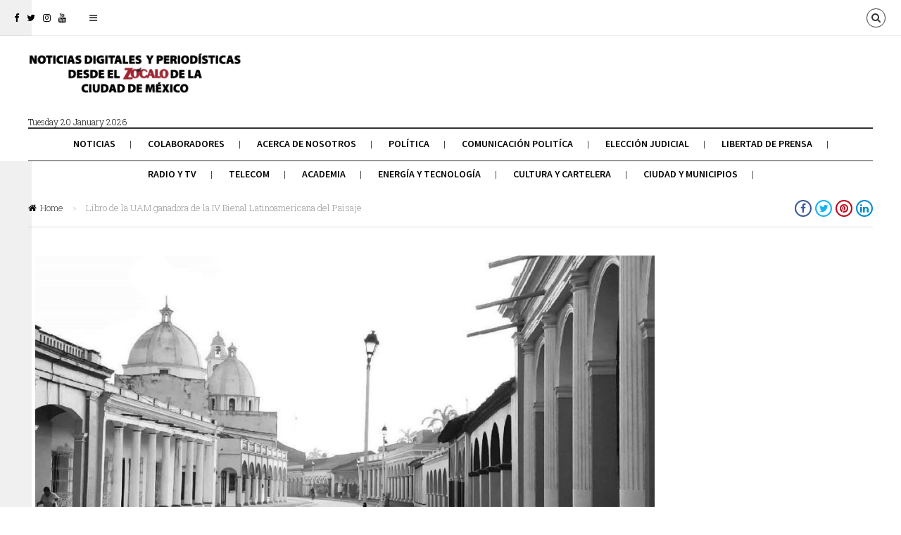

--- FILE ---
content_type: text/html; charset=UTF-8
request_url: https://revistazocalo.com/libro-de-la-uam-obtiene-premio-en-la-iv-bienal-latinoamericana-del-paisaje/
body_size: 14925
content:
<!DOCTYPE html>
<!--[if lt IE 7 ]><html class="ie ie6 no-js" lang="es"> <![endif]-->
<!--[if IE 7 ]><html class="ie ie7 no-js" lang="es"> <![endif]-->
<!--[if IE 8 ]><html class="ie ie8 no-js" lang="es"> <![endif]-->
<!--[if (gte IE 9)|!(IE)]><!--><html class="no-js" lang="es"> <!--<![endif]-->
<head>
	
	<!-- Basic Page Needs
  ================================================== -->
	<meta charset="utf-8">
    
    <meta http-equiv="X-UA-Compatible" content="IE=Edge"/> 
	<!-- Mobile Specific Metas
  ================================================== -->
    <meta name="viewport" content="width=device-width, initial-scale=1, maximum-scale=1, user-scalable=0"/> 

	<!--[if lt IE 9]>
    <script src="https://revistazocalo.com/wp-content/themes/citynews/js/html5shiv.js" type="text/javascript"></script>
    <![endif]-->

    <meta name='robots' content='index, follow, max-image-preview:large, max-snippet:-1, max-video-preview:-1' />
	<style>img:is([sizes="auto" i], [sizes^="auto," i]) { contain-intrinsic-size: 3000px 1500px }</style>
	
	<!-- This site is optimized with the Yoast SEO plugin v26.7 - https://yoast.com/wordpress/plugins/seo/ -->
	<title>Libro de la UAM ganadora de la IV Bienal Latinoamericana del Paisaje - Revista Zócalo</title>
	<meta name="description" content="Legislación y paisaje. Un debate abierto en México –editado por la Unidad Azcapotzalco de la Universidad Autónoma Metropolitana (UAM)– ganó en la categoría Trabajos Teóricos y de investigación de la IV Bienal Latinoamericana del Paisaje." />
	<link rel="canonical" href="https://revistazocalo.com/libro-de-la-uam-obtiene-premio-en-la-iv-bienal-latinoamericana-del-paisaje/" />
	<meta property="og:locale" content="es_MX" />
	<meta property="og:type" content="article" />
	<meta property="og:title" content="Libro de la UAM ganadora de la IV Bienal Latinoamericana del Paisaje - Revista Zócalo" />
	<meta property="og:description" content="Legislación y paisaje. Un debate abierto en México –editado por la Unidad Azcapotzalco de la Universidad Autónoma Metropolitana (UAM)– ganó en la categoría Trabajos Teóricos y de investigación de la IV Bienal Latinoamericana del Paisaje." />
	<meta property="og:url" content="https://revistazocalo.com/libro-de-la-uam-obtiene-premio-en-la-iv-bienal-latinoamericana-del-paisaje/" />
	<meta property="og:site_name" content="Revista Zócalo" />
	<meta property="article:publisher" content="https://www.facebook.com/RevistaZocalo/" />
	<meta property="article:published_time" content="2020-09-13T18:55:03+00:00" />
	<meta property="article:modified_time" content="2020-09-13T22:13:07+00:00" />
	<meta property="og:image" content="https://revistazocalo.com/wp-content/uploads/2020/09/UAMPAISAJEPORTADA.jpg" />
	<meta property="og:image:width" content="1204" />
	<meta property="og:image:height" content="1136" />
	<meta property="og:image:type" content="image/jpeg" />
	<meta name="author" content="Boletines Publicidad 1" />
	<meta name="twitter:card" content="summary_large_image" />
	<meta name="twitter:creator" content="@RevistaZocalo" />
	<meta name="twitter:site" content="@RevistaZocalo" />
	<meta name="twitter:label1" content="Escrito por" />
	<meta name="twitter:data1" content="Boletines Publicidad 1" />
	<meta name="twitter:label2" content="Tiempo de lectura" />
	<meta name="twitter:data2" content="6 minutos" />
	<script type="application/ld+json" class="yoast-schema-graph">{"@context":"https://schema.org","@graph":[{"@type":"Article","@id":"https://revistazocalo.com/libro-de-la-uam-obtiene-premio-en-la-iv-bienal-latinoamericana-del-paisaje/#article","isPartOf":{"@id":"https://revistazocalo.com/libro-de-la-uam-obtiene-premio-en-la-iv-bienal-latinoamericana-del-paisaje/"},"author":{"name":"Boletines Publicidad 1","@id":"https://revistazocalo.com/#/schema/person/020651f93e9f47f2e9c4fdb7270c340e"},"headline":"Libro de la UAM ganadora de la IV Bienal Latinoamericana del Paisaje","datePublished":"2020-09-13T18:55:03+00:00","dateModified":"2020-09-13T22:13:07+00:00","mainEntityOfPage":{"@id":"https://revistazocalo.com/libro-de-la-uam-obtiene-premio-en-la-iv-bienal-latinoamericana-del-paisaje/"},"wordCount":1197,"commentCount":0,"publisher":{"@id":"https://revistazocalo.com/#organization"},"image":{"@id":"https://revistazocalo.com/libro-de-la-uam-obtiene-premio-en-la-iv-bienal-latinoamericana-del-paisaje/#primaryimage"},"thumbnailUrl":"https://revistazocalo.com/wp-content/uploads/2020/09/UAMPAISAJEPORTADA.jpg","keywords":["Libro","UAM"],"inLanguage":"es","potentialAction":[{"@type":"CommentAction","name":"Comment","target":["https://revistazocalo.com/libro-de-la-uam-obtiene-premio-en-la-iv-bienal-latinoamericana-del-paisaje/#respond"]}]},{"@type":"WebPage","@id":"https://revistazocalo.com/libro-de-la-uam-obtiene-premio-en-la-iv-bienal-latinoamericana-del-paisaje/","url":"https://revistazocalo.com/libro-de-la-uam-obtiene-premio-en-la-iv-bienal-latinoamericana-del-paisaje/","name":"Libro de la UAM ganadora de la IV Bienal Latinoamericana del Paisaje - Revista Zócalo","isPartOf":{"@id":"https://revistazocalo.com/#website"},"primaryImageOfPage":{"@id":"https://revistazocalo.com/libro-de-la-uam-obtiene-premio-en-la-iv-bienal-latinoamericana-del-paisaje/#primaryimage"},"image":{"@id":"https://revistazocalo.com/libro-de-la-uam-obtiene-premio-en-la-iv-bienal-latinoamericana-del-paisaje/#primaryimage"},"thumbnailUrl":"https://revistazocalo.com/wp-content/uploads/2020/09/UAMPAISAJEPORTADA.jpg","datePublished":"2020-09-13T18:55:03+00:00","dateModified":"2020-09-13T22:13:07+00:00","description":"Legislación y paisaje. Un debate abierto en México –editado por la Unidad Azcapotzalco de la Universidad Autónoma Metropolitana (UAM)– ganó en la categoría Trabajos Teóricos y de investigación de la IV Bienal Latinoamericana del Paisaje.","breadcrumb":{"@id":"https://revistazocalo.com/libro-de-la-uam-obtiene-premio-en-la-iv-bienal-latinoamericana-del-paisaje/#breadcrumb"},"inLanguage":"es","potentialAction":[{"@type":"ReadAction","target":["https://revistazocalo.com/libro-de-la-uam-obtiene-premio-en-la-iv-bienal-latinoamericana-del-paisaje/"]}]},{"@type":"ImageObject","inLanguage":"es","@id":"https://revistazocalo.com/libro-de-la-uam-obtiene-premio-en-la-iv-bienal-latinoamericana-del-paisaje/#primaryimage","url":"https://revistazocalo.com/wp-content/uploads/2020/09/UAMPAISAJEPORTADA.jpg","contentUrl":"https://revistazocalo.com/wp-content/uploads/2020/09/UAMPAISAJEPORTADA.jpg","width":1204,"height":1136},{"@type":"BreadcrumbList","@id":"https://revistazocalo.com/libro-de-la-uam-obtiene-premio-en-la-iv-bienal-latinoamericana-del-paisaje/#breadcrumb","itemListElement":[{"@type":"ListItem","position":1,"name":"Inicio","item":"https://revistazocalo.com/"},{"@type":"ListItem","position":2,"name":"Libro de la UAM ganadora de la IV Bienal Latinoamericana del Paisaje"}]},{"@type":"WebSite","@id":"https://revistazocalo.com/#website","url":"https://revistazocalo.com/","name":"Revista Zócalo","description":"Comunicación, Política y Sociedad","publisher":{"@id":"https://revistazocalo.com/#organization"},"alternateName":"Noticias Digitales desde el Zócalo de la Ciudad de México","potentialAction":[{"@type":"SearchAction","target":{"@type":"EntryPoint","urlTemplate":"https://revistazocalo.com/?s={search_term_string}"},"query-input":{"@type":"PropertyValueSpecification","valueRequired":true,"valueName":"search_term_string"}}],"inLanguage":"es"},{"@type":"Organization","@id":"https://revistazocalo.com/#organization","name":"Revista Zocalo","alternateName":"Noticias Digitales desde el Zócalo de la Ciudad de México","url":"https://revistazocalo.com/","logo":{"@type":"ImageObject","inLanguage":"es","@id":"https://revistazocalo.com/#/schema/logo/image/","url":"https://revistazocalo.com/wp-content/uploads/2020/09/logo-fooder-2.png","contentUrl":"https://revistazocalo.com/wp-content/uploads/2020/09/logo-fooder-2.png","width":143,"height":45,"caption":"Revista Zocalo"},"image":{"@id":"https://revistazocalo.com/#/schema/logo/image/"},"sameAs":["https://www.facebook.com/RevistaZocalo/","https://x.com/RevistaZocalo","https://instagram.com/revistazocalo","https://www.youtube.com/channel/UCEzLdelOLJM5O4USGkq38ug"]},{"@type":"Person","@id":"https://revistazocalo.com/#/schema/person/020651f93e9f47f2e9c4fdb7270c340e","name":"Boletines Publicidad 1","image":{"@type":"ImageObject","inLanguage":"es","@id":"https://revistazocalo.com/#/schema/person/image/","url":"https://secure.gravatar.com/avatar/4112da12659e8486a0a819011d6844f4cb549b0dd7f119ff5e4f61cb55d5f161?s=96&d=mm&r=g","contentUrl":"https://secure.gravatar.com/avatar/4112da12659e8486a0a819011d6844f4cb549b0dd7f119ff5e4f61cb55d5f161?s=96&d=mm&r=g","caption":"Boletines Publicidad 1"},"url":"https://revistazocalo.com/author/boletinespublicidad1/"}]}</script>
	<!-- / Yoast SEO plugin. -->


<link rel='dns-prefetch' href='//fonts.googleapis.com' />
<link rel="alternate" type="application/rss+xml" title="Revista Zócalo &raquo; Feed" href="https://revistazocalo.com/feed/" />
<link rel="alternate" type="application/rss+xml" title="Revista Zócalo &raquo; RSS de los comentarios" href="https://revistazocalo.com/comments/feed/" />
<script type="text/javascript">
/* <![CDATA[ */
window._wpemojiSettings = {"baseUrl":"https:\/\/s.w.org\/images\/core\/emoji\/16.0.1\/72x72\/","ext":".png","svgUrl":"https:\/\/s.w.org\/images\/core\/emoji\/16.0.1\/svg\/","svgExt":".svg","source":{"concatemoji":"https:\/\/revistazocalo.com\/wp-includes\/js\/wp-emoji-release.min.js?ver=6.8.3"}};
/*! This file is auto-generated */
!function(s,n){var o,i,e;function c(e){try{var t={supportTests:e,timestamp:(new Date).valueOf()};sessionStorage.setItem(o,JSON.stringify(t))}catch(e){}}function p(e,t,n){e.clearRect(0,0,e.canvas.width,e.canvas.height),e.fillText(t,0,0);var t=new Uint32Array(e.getImageData(0,0,e.canvas.width,e.canvas.height).data),a=(e.clearRect(0,0,e.canvas.width,e.canvas.height),e.fillText(n,0,0),new Uint32Array(e.getImageData(0,0,e.canvas.width,e.canvas.height).data));return t.every(function(e,t){return e===a[t]})}function u(e,t){e.clearRect(0,0,e.canvas.width,e.canvas.height),e.fillText(t,0,0);for(var n=e.getImageData(16,16,1,1),a=0;a<n.data.length;a++)if(0!==n.data[a])return!1;return!0}function f(e,t,n,a){switch(t){case"flag":return n(e,"\ud83c\udff3\ufe0f\u200d\u26a7\ufe0f","\ud83c\udff3\ufe0f\u200b\u26a7\ufe0f")?!1:!n(e,"\ud83c\udde8\ud83c\uddf6","\ud83c\udde8\u200b\ud83c\uddf6")&&!n(e,"\ud83c\udff4\udb40\udc67\udb40\udc62\udb40\udc65\udb40\udc6e\udb40\udc67\udb40\udc7f","\ud83c\udff4\u200b\udb40\udc67\u200b\udb40\udc62\u200b\udb40\udc65\u200b\udb40\udc6e\u200b\udb40\udc67\u200b\udb40\udc7f");case"emoji":return!a(e,"\ud83e\udedf")}return!1}function g(e,t,n,a){var r="undefined"!=typeof WorkerGlobalScope&&self instanceof WorkerGlobalScope?new OffscreenCanvas(300,150):s.createElement("canvas"),o=r.getContext("2d",{willReadFrequently:!0}),i=(o.textBaseline="top",o.font="600 32px Arial",{});return e.forEach(function(e){i[e]=t(o,e,n,a)}),i}function t(e){var t=s.createElement("script");t.src=e,t.defer=!0,s.head.appendChild(t)}"undefined"!=typeof Promise&&(o="wpEmojiSettingsSupports",i=["flag","emoji"],n.supports={everything:!0,everythingExceptFlag:!0},e=new Promise(function(e){s.addEventListener("DOMContentLoaded",e,{once:!0})}),new Promise(function(t){var n=function(){try{var e=JSON.parse(sessionStorage.getItem(o));if("object"==typeof e&&"number"==typeof e.timestamp&&(new Date).valueOf()<e.timestamp+604800&&"object"==typeof e.supportTests)return e.supportTests}catch(e){}return null}();if(!n){if("undefined"!=typeof Worker&&"undefined"!=typeof OffscreenCanvas&&"undefined"!=typeof URL&&URL.createObjectURL&&"undefined"!=typeof Blob)try{var e="postMessage("+g.toString()+"("+[JSON.stringify(i),f.toString(),p.toString(),u.toString()].join(",")+"));",a=new Blob([e],{type:"text/javascript"}),r=new Worker(URL.createObjectURL(a),{name:"wpTestEmojiSupports"});return void(r.onmessage=function(e){c(n=e.data),r.terminate(),t(n)})}catch(e){}c(n=g(i,f,p,u))}t(n)}).then(function(e){for(var t in e)n.supports[t]=e[t],n.supports.everything=n.supports.everything&&n.supports[t],"flag"!==t&&(n.supports.everythingExceptFlag=n.supports.everythingExceptFlag&&n.supports[t]);n.supports.everythingExceptFlag=n.supports.everythingExceptFlag&&!n.supports.flag,n.DOMReady=!1,n.readyCallback=function(){n.DOMReady=!0}}).then(function(){return e}).then(function(){var e;n.supports.everything||(n.readyCallback(),(e=n.source||{}).concatemoji?t(e.concatemoji):e.wpemoji&&e.twemoji&&(t(e.twemoji),t(e.wpemoji)))}))}((window,document),window._wpemojiSettings);
/* ]]> */
</script>
<link rel='stylesheet' id='dashicons-css' href='https://revistazocalo.com/wp-includes/css/dashicons.min.css?ver=6.8.3' type='text/css' media='all' />
<link rel='stylesheet' id='elusive-css' href='https://revistazocalo.com/wp-content/plugins/menu-icons/vendor/codeinwp/icon-picker/css/types/elusive.min.css?ver=2.0' type='text/css' media='all' />
<link rel='stylesheet' id='menu-icon-font-awesome-css' href='https://revistazocalo.com/wp-content/plugins/menu-icons/css/fontawesome/css/all.min.css?ver=5.15.4' type='text/css' media='all' />
<link rel='stylesheet' id='foundation-icons-css' href='https://revistazocalo.com/wp-content/plugins/menu-icons/vendor/codeinwp/icon-picker/css/types/foundation-icons.min.css?ver=3.0' type='text/css' media='all' />
<link rel='stylesheet' id='genericons-css' href='https://revistazocalo.com/wp-content/plugins/menu-icons/vendor/codeinwp/icon-picker/css/types/genericons.min.css?ver=3.4' type='text/css' media='all' />
<link rel='stylesheet' id='menu-icons-extra-css' href='https://revistazocalo.com/wp-content/plugins/menu-icons/css/extra.min.css?ver=0.13.20' type='text/css' media='all' />
<style id='wp-emoji-styles-inline-css' type='text/css'>

	img.wp-smiley, img.emoji {
		display: inline !important;
		border: none !important;
		box-shadow: none !important;
		height: 1em !important;
		width: 1em !important;
		margin: 0 0.07em !important;
		vertical-align: -0.1em !important;
		background: none !important;
		padding: 0 !important;
	}
</style>
<link rel='stylesheet' id='wp-block-library-css' href='https://revistazocalo.com/wp-includes/css/dist/block-library/style.min.css?ver=6.8.3' type='text/css' media='all' />
<style id='classic-theme-styles-inline-css' type='text/css'>
/*! This file is auto-generated */
.wp-block-button__link{color:#fff;background-color:#32373c;border-radius:9999px;box-shadow:none;text-decoration:none;padding:calc(.667em + 2px) calc(1.333em + 2px);font-size:1.125em}.wp-block-file__button{background:#32373c;color:#fff;text-decoration:none}
</style>
<style id='global-styles-inline-css' type='text/css'>
:root{--wp--preset--aspect-ratio--square: 1;--wp--preset--aspect-ratio--4-3: 4/3;--wp--preset--aspect-ratio--3-4: 3/4;--wp--preset--aspect-ratio--3-2: 3/2;--wp--preset--aspect-ratio--2-3: 2/3;--wp--preset--aspect-ratio--16-9: 16/9;--wp--preset--aspect-ratio--9-16: 9/16;--wp--preset--color--black: #000000;--wp--preset--color--cyan-bluish-gray: #abb8c3;--wp--preset--color--white: #ffffff;--wp--preset--color--pale-pink: #f78da7;--wp--preset--color--vivid-red: #cf2e2e;--wp--preset--color--luminous-vivid-orange: #ff6900;--wp--preset--color--luminous-vivid-amber: #fcb900;--wp--preset--color--light-green-cyan: #7bdcb5;--wp--preset--color--vivid-green-cyan: #00d084;--wp--preset--color--pale-cyan-blue: #8ed1fc;--wp--preset--color--vivid-cyan-blue: #0693e3;--wp--preset--color--vivid-purple: #9b51e0;--wp--preset--gradient--vivid-cyan-blue-to-vivid-purple: linear-gradient(135deg,rgba(6,147,227,1) 0%,rgb(155,81,224) 100%);--wp--preset--gradient--light-green-cyan-to-vivid-green-cyan: linear-gradient(135deg,rgb(122,220,180) 0%,rgb(0,208,130) 100%);--wp--preset--gradient--luminous-vivid-amber-to-luminous-vivid-orange: linear-gradient(135deg,rgba(252,185,0,1) 0%,rgba(255,105,0,1) 100%);--wp--preset--gradient--luminous-vivid-orange-to-vivid-red: linear-gradient(135deg,rgba(255,105,0,1) 0%,rgb(207,46,46) 100%);--wp--preset--gradient--very-light-gray-to-cyan-bluish-gray: linear-gradient(135deg,rgb(238,238,238) 0%,rgb(169,184,195) 100%);--wp--preset--gradient--cool-to-warm-spectrum: linear-gradient(135deg,rgb(74,234,220) 0%,rgb(151,120,209) 20%,rgb(207,42,186) 40%,rgb(238,44,130) 60%,rgb(251,105,98) 80%,rgb(254,248,76) 100%);--wp--preset--gradient--blush-light-purple: linear-gradient(135deg,rgb(255,206,236) 0%,rgb(152,150,240) 100%);--wp--preset--gradient--blush-bordeaux: linear-gradient(135deg,rgb(254,205,165) 0%,rgb(254,45,45) 50%,rgb(107,0,62) 100%);--wp--preset--gradient--luminous-dusk: linear-gradient(135deg,rgb(255,203,112) 0%,rgb(199,81,192) 50%,rgb(65,88,208) 100%);--wp--preset--gradient--pale-ocean: linear-gradient(135deg,rgb(255,245,203) 0%,rgb(182,227,212) 50%,rgb(51,167,181) 100%);--wp--preset--gradient--electric-grass: linear-gradient(135deg,rgb(202,248,128) 0%,rgb(113,206,126) 100%);--wp--preset--gradient--midnight: linear-gradient(135deg,rgb(2,3,129) 0%,rgb(40,116,252) 100%);--wp--preset--font-size--small: 13px;--wp--preset--font-size--medium: 20px;--wp--preset--font-size--large: 36px;--wp--preset--font-size--x-large: 42px;--wp--preset--spacing--20: 0.44rem;--wp--preset--spacing--30: 0.67rem;--wp--preset--spacing--40: 1rem;--wp--preset--spacing--50: 1.5rem;--wp--preset--spacing--60: 2.25rem;--wp--preset--spacing--70: 3.38rem;--wp--preset--spacing--80: 5.06rem;--wp--preset--shadow--natural: 6px 6px 9px rgba(0, 0, 0, 0.2);--wp--preset--shadow--deep: 12px 12px 50px rgba(0, 0, 0, 0.4);--wp--preset--shadow--sharp: 6px 6px 0px rgba(0, 0, 0, 0.2);--wp--preset--shadow--outlined: 6px 6px 0px -3px rgba(255, 255, 255, 1), 6px 6px rgba(0, 0, 0, 1);--wp--preset--shadow--crisp: 6px 6px 0px rgba(0, 0, 0, 1);}:where(.is-layout-flex){gap: 0.5em;}:where(.is-layout-grid){gap: 0.5em;}body .is-layout-flex{display: flex;}.is-layout-flex{flex-wrap: wrap;align-items: center;}.is-layout-flex > :is(*, div){margin: 0;}body .is-layout-grid{display: grid;}.is-layout-grid > :is(*, div){margin: 0;}:where(.wp-block-columns.is-layout-flex){gap: 2em;}:where(.wp-block-columns.is-layout-grid){gap: 2em;}:where(.wp-block-post-template.is-layout-flex){gap: 1.25em;}:where(.wp-block-post-template.is-layout-grid){gap: 1.25em;}.has-black-color{color: var(--wp--preset--color--black) !important;}.has-cyan-bluish-gray-color{color: var(--wp--preset--color--cyan-bluish-gray) !important;}.has-white-color{color: var(--wp--preset--color--white) !important;}.has-pale-pink-color{color: var(--wp--preset--color--pale-pink) !important;}.has-vivid-red-color{color: var(--wp--preset--color--vivid-red) !important;}.has-luminous-vivid-orange-color{color: var(--wp--preset--color--luminous-vivid-orange) !important;}.has-luminous-vivid-amber-color{color: var(--wp--preset--color--luminous-vivid-amber) !important;}.has-light-green-cyan-color{color: var(--wp--preset--color--light-green-cyan) !important;}.has-vivid-green-cyan-color{color: var(--wp--preset--color--vivid-green-cyan) !important;}.has-pale-cyan-blue-color{color: var(--wp--preset--color--pale-cyan-blue) !important;}.has-vivid-cyan-blue-color{color: var(--wp--preset--color--vivid-cyan-blue) !important;}.has-vivid-purple-color{color: var(--wp--preset--color--vivid-purple) !important;}.has-black-background-color{background-color: var(--wp--preset--color--black) !important;}.has-cyan-bluish-gray-background-color{background-color: var(--wp--preset--color--cyan-bluish-gray) !important;}.has-white-background-color{background-color: var(--wp--preset--color--white) !important;}.has-pale-pink-background-color{background-color: var(--wp--preset--color--pale-pink) !important;}.has-vivid-red-background-color{background-color: var(--wp--preset--color--vivid-red) !important;}.has-luminous-vivid-orange-background-color{background-color: var(--wp--preset--color--luminous-vivid-orange) !important;}.has-luminous-vivid-amber-background-color{background-color: var(--wp--preset--color--luminous-vivid-amber) !important;}.has-light-green-cyan-background-color{background-color: var(--wp--preset--color--light-green-cyan) !important;}.has-vivid-green-cyan-background-color{background-color: var(--wp--preset--color--vivid-green-cyan) !important;}.has-pale-cyan-blue-background-color{background-color: var(--wp--preset--color--pale-cyan-blue) !important;}.has-vivid-cyan-blue-background-color{background-color: var(--wp--preset--color--vivid-cyan-blue) !important;}.has-vivid-purple-background-color{background-color: var(--wp--preset--color--vivid-purple) !important;}.has-black-border-color{border-color: var(--wp--preset--color--black) !important;}.has-cyan-bluish-gray-border-color{border-color: var(--wp--preset--color--cyan-bluish-gray) !important;}.has-white-border-color{border-color: var(--wp--preset--color--white) !important;}.has-pale-pink-border-color{border-color: var(--wp--preset--color--pale-pink) !important;}.has-vivid-red-border-color{border-color: var(--wp--preset--color--vivid-red) !important;}.has-luminous-vivid-orange-border-color{border-color: var(--wp--preset--color--luminous-vivid-orange) !important;}.has-luminous-vivid-amber-border-color{border-color: var(--wp--preset--color--luminous-vivid-amber) !important;}.has-light-green-cyan-border-color{border-color: var(--wp--preset--color--light-green-cyan) !important;}.has-vivid-green-cyan-border-color{border-color: var(--wp--preset--color--vivid-green-cyan) !important;}.has-pale-cyan-blue-border-color{border-color: var(--wp--preset--color--pale-cyan-blue) !important;}.has-vivid-cyan-blue-border-color{border-color: var(--wp--preset--color--vivid-cyan-blue) !important;}.has-vivid-purple-border-color{border-color: var(--wp--preset--color--vivid-purple) !important;}.has-vivid-cyan-blue-to-vivid-purple-gradient-background{background: var(--wp--preset--gradient--vivid-cyan-blue-to-vivid-purple) !important;}.has-light-green-cyan-to-vivid-green-cyan-gradient-background{background: var(--wp--preset--gradient--light-green-cyan-to-vivid-green-cyan) !important;}.has-luminous-vivid-amber-to-luminous-vivid-orange-gradient-background{background: var(--wp--preset--gradient--luminous-vivid-amber-to-luminous-vivid-orange) !important;}.has-luminous-vivid-orange-to-vivid-red-gradient-background{background: var(--wp--preset--gradient--luminous-vivid-orange-to-vivid-red) !important;}.has-very-light-gray-to-cyan-bluish-gray-gradient-background{background: var(--wp--preset--gradient--very-light-gray-to-cyan-bluish-gray) !important;}.has-cool-to-warm-spectrum-gradient-background{background: var(--wp--preset--gradient--cool-to-warm-spectrum) !important;}.has-blush-light-purple-gradient-background{background: var(--wp--preset--gradient--blush-light-purple) !important;}.has-blush-bordeaux-gradient-background{background: var(--wp--preset--gradient--blush-bordeaux) !important;}.has-luminous-dusk-gradient-background{background: var(--wp--preset--gradient--luminous-dusk) !important;}.has-pale-ocean-gradient-background{background: var(--wp--preset--gradient--pale-ocean) !important;}.has-electric-grass-gradient-background{background: var(--wp--preset--gradient--electric-grass) !important;}.has-midnight-gradient-background{background: var(--wp--preset--gradient--midnight) !important;}.has-small-font-size{font-size: var(--wp--preset--font-size--small) !important;}.has-medium-font-size{font-size: var(--wp--preset--font-size--medium) !important;}.has-large-font-size{font-size: var(--wp--preset--font-size--large) !important;}.has-x-large-font-size{font-size: var(--wp--preset--font-size--x-large) !important;}
:where(.wp-block-post-template.is-layout-flex){gap: 1.25em;}:where(.wp-block-post-template.is-layout-grid){gap: 1.25em;}
:where(.wp-block-columns.is-layout-flex){gap: 2em;}:where(.wp-block-columns.is-layout-grid){gap: 2em;}
:root :where(.wp-block-pullquote){font-size: 1.5em;line-height: 1.6;}
</style>
<link rel='stylesheet' id='citynews-default-fonts-css' href='https://fonts.googleapis.com/css?family=Source+Sans+Pro%3A400%2C600%2C700%2C900%2C400italic%2C600italic%2C700italic%2C900italic%7CPT+Serif%3A400%2C700%2C400italic%2C700italic%7CRoboto+Slab%3A400%2C700%2C300%2C100%7CVoltaire&#038;subset=latin%2Clatin-ext%2Cvietnamese%2Ccyrillic-ext%2Ccyrillic%2Cgreek%2Cgreek-ext' type='text/css' media='all' />
<link rel='stylesheet' id='citynews-style-css' href='https://revistazocalo.com/wp-content/themes/citynews/style.css' type='text/css' media='all' />
<link rel='stylesheet' id='fontawesome-css' href='https://revistazocalo.com/wp-content/themes/citynews/assets/css/font-awesome/css/font-awesome.min.css' type='text/css' media='all' />
<link rel='stylesheet' id='citynews-css' href='https://revistazocalo.com/wp-content/themes/citynews/build/citynews.min.css' type='text/css' media='all' />
<link rel='stylesheet' id='citynews-custom-fonts-css' href='https://fonts.googleapis.com/css?family=Roboto+Slab%3A400%2C700%2C400italic%2C700italic%7CSource+Sans+Pro%3A400%2C700%2C300%2C100&#038;subset=latin%2Clatin-ext%2Cvietnamese%2Ccyrillic-ext%2Ccyrillic%2Cgreek%2Cgreek-ext' type='text/css' media='all' />
<link rel='stylesheet' id='citynews-addon-css' href='https://revistazocalo.com/wp-content/plugins/citynews-addon/assets/css/citynews-addon.css' type='text/css' media='all' />
<script type="text/javascript" src="https://revistazocalo.com/wp-includes/js/jquery/jquery.min.js?ver=3.7.1" id="jquery-core-js"></script>
<script type="text/javascript" src="https://revistazocalo.com/wp-includes/js/jquery/jquery-migrate.min.js?ver=3.4.1" id="jquery-migrate-js"></script>
<script type="text/javascript" src="https://revistazocalo.com/wp-content/themes/citynews/assets/js/modernizr.custom.41385.js" id="modernizr-custom-js"></script>
<script type="text/javascript" src="https://revistazocalo.com/wp-content/themes/citynews/assets/js/jflickrfeed.min.js" id="jflickrfeed-js"></script>
<script type="text/javascript" src="https://revistazocalo.com/wp-content/themes/citynews/assets/js/jquery.colorbox.js" id="colorbox-js"></script>
<script></script><link rel="https://api.w.org/" href="https://revistazocalo.com/wp-json/" /><link rel="alternate" title="JSON" type="application/json" href="https://revistazocalo.com/wp-json/wp/v2/posts/19668" /><link rel="EditURI" type="application/rsd+xml" title="RSD" href="https://revistazocalo.com/xmlrpc.php?rsd" />
<meta name="generator" content="WordPress 6.8.3" />
<link rel='shortlink' href='https://revistazocalo.com/?p=19668' />
<link rel="alternate" title="oEmbed (JSON)" type="application/json+oembed" href="https://revistazocalo.com/wp-json/oembed/1.0/embed?url=https%3A%2F%2Frevistazocalo.com%2Flibro-de-la-uam-obtiene-premio-en-la-iv-bienal-latinoamericana-del-paisaje%2F" />
<link rel="alternate" title="oEmbed (XML)" type="text/xml+oembed" href="https://revistazocalo.com/wp-json/oembed/1.0/embed?url=https%3A%2F%2Frevistazocalo.com%2Flibro-de-la-uam-obtiene-premio-en-la-iv-bienal-latinoamericana-del-paisaje%2F&#038;format=xml" />
<style type="text/css">
/*Custom CSS*/
.post .entry-title {
    text-transform: none;
}

#cboxOverlay, #colorbox{display:none !important;}

#topbar #tools a.languages_btn{
    display:none !important;
}
.header2 .logo .local_info{
    padding-left:10px;
}
</style>
<!-- Google tag (gtag.js) -->
<script async src="https://www.googletagmanager.com/gtag/js?id=UA-10781976-2"></script>
<script>
  window.dataLayer = window.dataLayer || [];
  function gtag(){dataLayer.push(arguments);}
  gtag('js', new Date());

  gtag('config', 'UA-10781976-2');
</script>

<style type="text/css">
a:active,
a:hover,
#primary_menu ul li.current-menu-item a,
#primary_menu ul li a:hover,
#breadcrumbs .goback:hover,
.channel .channel_title a,
.post .entry-title a:hover,
.post .entry-tools a:hover,
.post_list li a.post_title:hover,
#popup_window h3 a,
.entry-content a,
.comment-author a:hover,  
.comment-list .pingback a:hover,  
.comment-list .trackback a:hover,  
.comment-metadata a:hover{
	color:#d61b1b;
}
.channel .channel_title a,
.tagcloud a:hover,
#popup_window .language_list li a:hover,
#popup_window .dashboard_items li a:hover,
.alaya_pagenavi span,
.alaya_pagenavi a.page:hover,
.contact-form input[type="submit"],
#topbar #tools a:hover,
.button.button-primary,
button.button-primary,
input[type="submit"].button-primary,
input[type="reset"].button-primary,
input[type="button"].button-primary{
    border-color:#d61b1b;
}
.post_slider.flexslider .flex-control-paging li a.flex-active,
.post.sticky .sign,
.alaya_pagenavi span,
.alaya_pagenavi a.page:hover,
#respond input[type="submit"],
.contact-form input[type="submit"],
#topbar #tools a:hover,
.button.button-primary,
button.button-primary,
input[type="submit"].button-primary,
input[type="reset"].button-primary,
input[type="button"].button-primary{
	background-color:#d61b1b;
}


h1,h2,h3,h4,h5,h6,
.post_list li a.post_title,
.pushy a{font-family:Source Sans Pro,Arial, Helvetica, sans-serif;}


body,
p,
.post_navi a,
.tagcloud a{font-family:Roboto Slab,Arial, Helvetica, sans-serif;}
</style>

		<meta name="generator" content="Powered by WPBakery Page Builder - drag and drop page builder for WordPress."/>
<noscript><style> .wpb_animate_when_almost_visible { opacity: 1; }</style></noscript></head>
<body class="wp-singular post-template-default single single-post postid-19668 single-format-standard wp-custom-logo wp-theme-citynews citynews with-sidebar wpb-js-composer js-comp-ver-7.5 vc_responsive">
 
<!-- Pushy Menu -->
<nav class="pushy pushy-left">
    <ul>
        <li class="menu-item menu-item-type-post_type menu-item-object-page menu-item-home menu-item-80024"><a href="https://revistazocalo.com/">Noticias</a></li>
<li class="menu-item menu-item-type-post_type menu-item-object-page menu-item-80169"><a href="https://revistazocalo.com/colaboradores/">Colaboradores</a></li>
<li class="menu-item menu-item-type-post_type menu-item-object-page menu-item-84512"><a href="https://revistazocalo.com/acerca-de-nosotros/">Acerca de Nosotros</a></li>
<li class="menu-item menu-item-type-post_type menu-item-object-page menu-item-79916"><a href="https://revistazocalo.com/politica/">Política</a></li>
<li class="menu-item menu-item-type-post_type menu-item-object-page menu-item-79912"><a href="https://revistazocalo.com/comunicacion-politica-2/">Comunicación Politíca</a></li>
<li class="menu-item menu-item-type-post_type menu-item-object-page menu-item-86565"><a href="https://revistazocalo.com/eleccion-judicial/">Elección Judicial</a></li>
<li class="menu-item menu-item-type-post_type menu-item-object-page menu-item-79915"><a href="https://revistazocalo.com/libertad-de-prensa/">Libertad de Prensa</a></li>
<li class="menu-item menu-item-type-post_type menu-item-object-page menu-item-79917"><a href="https://revistazocalo.com/radio/">Radio y Tv</a></li>
<li class="menu-item menu-item-type-post_type menu-item-object-page menu-item-79918"><a href="https://revistazocalo.com/telecomunicaciones/">Telecom</a></li>
<li class="menu-item menu-item-type-post_type menu-item-object-page menu-item-80022"><a href="https://revistazocalo.com/academia/">Academia</a></li>
<li class="menu-item menu-item-type-post_type menu-item-object-page menu-item-96067"><a href="https://revistazocalo.com/energia-y-tecnologia/">Energía y tecnología</a></li>
<li class="menu-item menu-item-type-post_type menu-item-object-page menu-item-79913"><a href="https://revistazocalo.com/cultura-y-cartelera/">Cultura y Cartelera</a></li>
<li class="menu-item menu-item-type-post_type menu-item-object-page menu-item-79946"><a href="https://revistazocalo.com/ciudad-y-municipios/">Ciudad y Municipios</a></li>
    </ul>
</nav>

<!-- Site Overlay -->
<div class="site-overlay"></div> 
 <div id="body-container">
      <!--Top Bar-->
      <div id="topbar">
           <!--Social Icons-->
	       <div class="social_icons">
		       <div class="social-icons clearfix">
<a href="https://www.facebook.com/RevistaZocalo" title="Facebook" class="facebook" target="_blank"><i class="fa fa-facebook"></i></a> 
 <a href="https://x.com/RevistaZocalo" title="Twitter" class="twitter" target="_blank"><i class="fa fa-twitter"></i></a> 
<a href="https://www.instagram.com/zocalomedia/" title="instagram" class="instagram" target="_blank"><i class="fa fa-instagram"></i></a> 
<a href="https://www.youtube.com/channel/UCCvGA3ZZmr7m58muxk2jjKA" title="Youtube" class="youtube" target="_blank"><i class="fa fa-youtube"></i></a>
</div>
		   </div>
		   <!--Menu button-->
           <div class="menu_button hide"><a href="javascript:void(0)"><i class="fa fa-bars"></i></a></div>
           
	       <!--Tools-->
		   <div id="tools">
			 
						   <a href="javascript:void(0);" class="search_btn"><i class="fa fa-search"></i></a>
			 			 
			 			     <a href="javascript:void(0);" class="languages_btn"><i class="fa fa-globe"></i> Languages</a>
			 		   
		   </div> 
      </div> 
           
	    <header id="top" class="header2">
	      <!--LOGO-->
	      <div class="logo">
	         <a href="https://revistazocalo.com/" title="Revista Zócalo">
		    	          <span><img src="https://revistazocalo.com/wp-content/uploads/2023/07/logo-de-Zocalo-banner-home.png" /></span>
	        	        </a>
	        <div class="local_info">
	          <div class="local_date">Tuesday 20 January 2026</div>
	          	            <img src="" class="weather-icon" />
	            <div id="weather">
	            	<span class="weather-temperature"></span> <span class="weather-min-temperature"></span> - <span class="weather-max-temperature"></span>
	            </div>
	            <div class="weather-location"></div>
	      	  	        </div>
	      </div>
	      
	      	      
	      <!--Primary Menu-->
	      <nav id="primary_menu">
		     <ul class="sf-menu alignleft">
			   <li id="menu-item-80024" class="menu-item menu-item-type-post_type menu-item-object-page menu-item-home"><a href="https://revistazocalo.com/">Noticias</a></li>
<li id="menu-item-80169" class="menu-item menu-item-type-post_type menu-item-object-page"><a href="https://revistazocalo.com/colaboradores/">Colaboradores</a></li>
<li id="menu-item-84512" class="menu-item menu-item-type-post_type menu-item-object-page"><a href="https://revistazocalo.com/acerca-de-nosotros/">Acerca de Nosotros</a></li>
<li id="menu-item-79916" class="menu-item menu-item-type-post_type menu-item-object-page"><a href="https://revistazocalo.com/politica/">Política</a></li>
<li id="menu-item-79912" class="menu-item menu-item-type-post_type menu-item-object-page"><a href="https://revistazocalo.com/comunicacion-politica-2/">Comunicación Politíca</a></li>
<li id="menu-item-86565" class="menu-item menu-item-type-post_type menu-item-object-page"><a href="https://revistazocalo.com/eleccion-judicial/">Elección Judicial</a></li>
<li id="menu-item-79915" class="menu-item menu-item-type-post_type menu-item-object-page"><a href="https://revistazocalo.com/libertad-de-prensa/">Libertad de Prensa</a></li>
<li id="menu-item-79917" class="menu-item menu-item-type-post_type menu-item-object-page"><a href="https://revistazocalo.com/radio/">Radio y Tv</a></li>
<li id="menu-item-79918" class="menu-item menu-item-type-post_type menu-item-object-page"><a href="https://revistazocalo.com/telecomunicaciones/">Telecom</a></li>
<li id="menu-item-80022" class="menu-item menu-item-type-post_type menu-item-object-page"><a href="https://revistazocalo.com/academia/">Academia</a></li>
<li id="menu-item-96067" class="menu-item menu-item-type-post_type menu-item-object-page"><a href="https://revistazocalo.com/energia-y-tecnologia/">Energía y tecnología</a></li>
<li id="menu-item-79913" class="menu-item menu-item-type-post_type menu-item-object-page"><a href="https://revistazocalo.com/cultura-y-cartelera/">Cultura y Cartelera</a></li>
<li id="menu-item-79946" class="menu-item menu-item-type-post_type menu-item-object-page"><a href="https://revistazocalo.com/ciudad-y-municipios/">Ciudad y Municipios</a></li>
			</ul>
			 	   
	      </nav>
	      
      </header>
      
      	 <!-- Google tag (gtag.js) -->
<script async src="https://www.googletagmanager.com/gtag/js?id=G-53NK5YF3X0"></script>
<script>
  window.dataLayer = window.dataLayer || [];
  function gtag(){dataLayer.push(arguments);}
  gtag('js', new Date());

  gtag('config', 'G-53NK5YF3X0');
</script>      
      
      <!--1200px Grid-->
      <div id="cn_content" class="container row">
          
          <div id="breadcrumbs">
	         <div class="navi"><i class="fa fa-home"></i><a href="https://revistazocalo.com/">Home</a> <span class="sep">&raquo;</span> <span class="current">Libro de la UAM ganadora de la IV Bienal Latinoamericana del Paisaje</span></div> 
	         	         <div class="share">
		           <a href="https://www.facebook.com/sharer/sharer.php?u=https://revistazocalo.com/libro-de-la-uam-obtiene-premio-en-la-iv-bienal-latinoamericana-del-paisaje/" target="_blank" class="facebook"><i class="fa fa-facebook"></i></a>
		        <a href="https://twitter.com/share?text=Libro+de+la+UAM+ganadora+de+la+IV+Bienal+Latinoamericana+del+Paisaje&amp;url=https://revistazocalo.com/libro-de-la-uam-obtiene-premio-en-la-iv-bienal-latinoamericana-del-paisaje/" target="_blank" class="twitter"><i class="fa fa-twitter"></i></a>
		        <a href="https://pinterest.com/pin/create/button/?media=https://revistazocalo.com/wp-content/uploads/2020/09/UAMPAISAJEPORTADA.jpg&amp;description=Libro+de+la+UAM+ganadora+de+la+IV+Bienal+Latinoamericana+del+Paisaje&amp;url=https%3A%2F%2Frevistazocalo.com%2Flibro-de-la-uam-obtiene-premio-en-la-iv-bienal-latinoamericana-del-paisaje%2F" target="_blank" class="pinterest"><i class="fa fa-pinterest"></i></a>
		        <a href="https://www.linkedin.com/shareArticle?mini=true&amp;title=Libro+de+la+UAM+ganadora+de+la+IV+Bienal+Latinoamericana+del+Paisaje&amp;source=https%3A%2F%2Frevistazocalo.com%2Flibro-de-la-uam-obtiene-premio-en-la-iv-bienal-latinoamericana-del-paisaje%2F&amp;url=https%3A%2F%2Frevistazocalo.com%2Flibro-de-la-uam-obtiene-premio-en-la-iv-bienal-latinoamericana-del-paisaje%2F" target="_blank" class="linkedin"><i class="fa fa-linkedin"></i></a>
	         </div>
	                   </div>
          
	      <!--Main Content-->
	      <div id="main" class="twelve columns">
	        <div class="standard_blog">          	                  
	                  
                     
		<!---Posts-->
				<article class="post-19668 post type-post status-publish format-standard has-post-thumbnail hentry category-sin-categoria tag-libro tag-uam">
		<div class="thumbnail"><img width="1024" height="966" src="https://revistazocalo.com/wp-content/uploads/2020/09/UAMPAISAJEPORTADA-1024x966.jpg" class="featured_image wp-post-image" alt="Libro de la UAM ganadora de la IV Bienal Latinoamericana del Paisaje" decoding="async" fetchpriority="high" srcset="https://revistazocalo.com/wp-content/uploads/2020/09/UAMPAISAJEPORTADA-1024x966.jpg 1024w, https://revistazocalo.com/wp-content/uploads/2020/09/UAMPAISAJEPORTADA-100x94.jpg 100w, https://revistazocalo.com/wp-content/uploads/2020/09/UAMPAISAJEPORTADA-600x566.jpg 600w, https://revistazocalo.com/wp-content/uploads/2020/09/UAMPAISAJEPORTADA-400x377.jpg 400w, https://revistazocalo.com/wp-content/uploads/2020/09/UAMPAISAJEPORTADA-768x725.jpg 768w, https://revistazocalo.com/wp-content/uploads/2020/09/UAMPAISAJEPORTADA.jpg 1204w" sizes="(max-width: 1024px) 100vw, 1024px" /></div>		
		<div class="entry-body">
				  <span class="category"><a href="https://revistazocalo.com/category/finanzas/sin-categoria/" rel="category tag">Sin categoría</a></span>
		  		  <h1 class="entry-title">Libro de la UAM ganadora de la IV Bienal Latinoamericana del Paisaje</h1>
		  		  <span class="title-divider"></span>
				  
		  <div class="entry-content">
		    
<p class="has-drop-cap">Legislación y paisaje. Un debate abierto en México <a>–</a>editado por la Unidad Azcapotzalco de la Universidad Autónoma Metropolitana (UAM)– ganó en la categoría Trabajos Teóricos y de investigación de la IV Bienal Latinoamericana del Paisaje.</p>



<p>La publicación –coordinada por el doctor Martín M. Checa-Artasu y el maestro Armando Alonso Navarrete, académicos de los departamentos de Sociología y de Medio Ambiente para el Diseño, de las unidades Iztapalapa y Azcapotzalco, respectivamente– obtuvo también Mención Honorífica general por la aportación sustantiva al debate sobre un asunto que ha cobrado relevancia en la región.</p>



<p>La UAM es líder en la materia por la cantidad de ediciones y actividades desarrolladas en la última década, así como por el número de especialistas y por contar, tanto con el Departamento del Medio Ambiente para el Diseño como con el Posgrado en Diseño, Planificación y Conservación de Paisajes y Jardines, uno de los pocos programas de estudio que existen en el país en dicho campo, sostuvo el doctor Checa-Artasu.</p>



<p>“Por su temática, la obra es pionera en el país y está integrada por 11 textos emanados del Primer Foro internacional: Hacia la construcción de una ley del paisaje para México, celebrado en 2017 por las unidades Azcapotzalco, Cuajimalpa, Iztapalapa y Xochimilco de la Casa abierta al tiempo”, además de que invita a una discusión a partir de puntos de conexión entre el mundo de los juristas y los legisladores, y el de los expertos.</p>



<p>En estricto sentido no existen normas en México que consideren de manera explícita el paisaje como un elemento a considerar en cualquier ordenamiento territorial o régimen relacionado con la protección y la defensa del medio ambiente, por lo que podría plantearse la creación o modificación de un estatuto, como fue el caso del intento de cambio en la Ley General del Equilibrio Ecológico y la Protección al Ambiente (LGEEPA) para que hubiese áreas naturales protegidas con la consideración de paisaje biocultural.</p>



<figure class="wp-block-image size-large"><img decoding="async" width="1024" height="614" src="https://revistazocalo.com/wp-content/uploads/2020/09/UAMPAISAJE-1024x614.jpg" alt="" class="wp-image-19669" srcset="https://revistazocalo.com/wp-content/uploads/2020/09/UAMPAISAJE-1024x614.jpg 1024w, https://revistazocalo.com/wp-content/uploads/2020/09/UAMPAISAJE-100x60.jpg 100w, https://revistazocalo.com/wp-content/uploads/2020/09/UAMPAISAJE-600x360.jpg 600w, https://revistazocalo.com/wp-content/uploads/2020/09/UAMPAISAJE-400x240.jpg 400w, https://revistazocalo.com/wp-content/uploads/2020/09/UAMPAISAJE-768x461.jpg 768w, https://revistazocalo.com/wp-content/uploads/2020/09/UAMPAISAJE.jpg 1200w" sizes="(max-width: 1024px) 100vw, 1024px" /></figure>



<p>Acaso lo que más falta es conciencia de qué contiene una extensión de terreno que puede apreciarse desde cualquier sitio y cómo se puede utilizar para ordenar y gestionarla, “porque no es la visión romántica o decimonónica sobre las panorámicas bellas que pintaron algunos artistas, sino algo más amplio que la teoría contemporánea ha fortalecido en los últimos 30 años: la idea de que sea un factor para mejorar el territorio y eso es un largo camino”, sobre todo en una nación donde esto no parece prioritario.</p>



<p>El doctor en geografía humana definió el paisaje como el espejo de un territorio en el ser humano: lo habita, se apropia de distintas maneras y lo transforma a lo largo del tiempo, aunque también es un bien común y un derecho, ya que todo individuo puede percibirlo en formas diversas a partir de su bagaje cultural y social.</p>



<p>La introducción del libro –escrita por Alonso Navarrete y Checa-Artasu– da los antecedentes de la situación y en el capítulo Devenir histórico del paisaje en México, reflexiones para su protección, la arquitecta Amaya Larrucea Garritz, catedrática de la Universidad Nacional Autónoma de México (UNAM), hace un recorrido exhaustivo por la evolución de las representaciones y las concepciones de dichos espacios.</p>



<p>En Los paisajes y las montañas de México, el doctor Pere Sunyer Martín, investigador del Departamento de Sociología de la Unidad Iztapalapa, aborda la importancia que representan las montañas en relación al paisaje, dada la alta proporción de éstas en México.</p>



<p>El doctor Checa-Artasu, en el trabajo titulado Los paisajes bioculturales ¿una nueva oportunidad para proteger y gestionar el paisaje en México?, examina los factores que propiciaron tanto el procedimiento como las bases teóricas que dieron lugar a la posible introducción de la categoría de paisajes bioculturales en la LGEEPA, que al final no fue aprobada.</p>



<p>El doctor Mariano Castellanos Arenas, académico de la Benemérita Universidad Autónoma de Puebla (BUAP), en La patrimonialización social, la cultura cívica y la protección del paisaje en México elabora una reflexión crítica sobre la importancia y la necesidad de construir una cultura cívica permeada por la formación en la valoración del paisaje.</p>



<p>En la segunda parte de la publicación, los doctores José Juan González, Ana Laura Adán y Ana María Pacheco, del Departamento de Derecho de la Unidad Azcapotzalco, advierten en su tesis La protección del paisaje a través del ordenamiento ecológico del territorio, que el principal problema de la reglamentación nacional es la falta de un concepto jurídico sobre el tema.</p>



<p>El ex procurador Ambiental y del Ordenamiento Territorial (PAOT) de la capital Miguel Ángel Cancino presenta en el texto ¿Es necesaria una ley sobre paisaje en México? Problemas a enfrentar para su adecuada legislación una postura que considera forzosa su regulación.</p>



<p>El doctor en ciencias biológicas Pedro Joaquín Gutiérrez Yurrita, del Instituto Politécnico Nacional, señala que una Ley de Conservación del Patrimonio Paisajístico puede ser una propuesta cuya implementación requiere adecuaciones y reestructuraciones de la administración pública federal en el capítulo La urgencia de una ley ecológica y otra ley ambiental en México.</p>



<p>En El derecho al paisaje: Una prerrogativa humana y comunitaria compleja y retadora, el abogado Ernesto Becerril Miró, especializado en derechos culturales y del patrimonio parte de la idea de situar el paisaje como una referencia patrimonial y vinculada a la idea de los derechos culturales.</p>



<p>Pere Sala Martí, director del Observatorio del paisaje de Cataluña, presenta en el capítulo De la caracterización a la acción. Los catálogos de paisaje de Cataluña y su aplicación en la planificación Unos instrumentos que gracias a su metodología que ha servido de modelo tanto en España como a nivel latinoamericano y que han permitido vertebrar el paisaje en los procesos y la normativa de ordenamiento territorial de esa comunidad autónoma del Estado español.</p>



<p>Por último, la arquitecta Martha Fajardo Pulido, presidenta de la Iniciativa Latinoamericana del Paisaje explora en detalle siete años de vigencia de esta iniciativa ciudadana, generada en Medellín, Colombia, en 2012 y acaba de iniciar un proceso de participación ciudadano a nivel continental para discutir un futuro Convenio Latinoamericano del Paisaje.</p>



<p>El libro Legislación y paisaje. Un debate abierto en México –perteneciente a la producción académica del Departamento del Medio Ambiente para el Diseño y la División de Ciencias y Artes para el Diseño– está disponible para su consulta en formato PDF para su descarga en la página del Repositorio Institucional Zaloamati de la Unidad Azcapotzalco:</p>
		    
		                   <div class="taglist">
                  <i class="fa fa-tag"></i> <a href="https://revistazocalo.com/tag/libro/" rel="tag">Libro</a> <a href="https://revistazocalo.com/tag/uam/" rel="tag">UAM</a>               </div>  
                        <div class="clear"></div>
		  </div>
		  <footer class="entry-tools">
		    <span>13 de septiembre de 2020</span>		    
		    
		    		    <div class="share"> <a href="https://www.facebook.com/sharer/sharer.php?u=https://revistazocalo.com/libro-de-la-uam-obtiene-premio-en-la-iv-bienal-latinoamericana-del-paisaje/" target="_blank" class="facebook"><i class="fa fa-facebook"></i></a>
		        <a href="https://twitter.com/share?text=Libro+de+la+UAM+ganadora+de+la+IV+Bienal+Latinoamericana+del+Paisaje&amp;url=https://revistazocalo.com/libro-de-la-uam-obtiene-premio-en-la-iv-bienal-latinoamericana-del-paisaje/" target="_blank" class="twitter"><i class="fa fa-twitter"></i></a>
		        <a href="https://pinterest.com/pin/create/button/?media=https://revistazocalo.com/wp-content/uploads/2020/09/UAMPAISAJEPORTADA.jpg&amp;description=Libro+de+la+UAM+ganadora+de+la+IV+Bienal+Latinoamericana+del+Paisaje&amp;url=https%3A%2F%2Frevistazocalo.com%2Flibro-de-la-uam-obtiene-premio-en-la-iv-bienal-latinoamericana-del-paisaje%2F" target="_blank" class="pinterest"><i class="fa fa-pinterest"></i></a>
		        <a href="https://www.linkedin.com/shareArticle?mini=true&amp;title=Libro+de+la+UAM+ganadora+de+la+IV+Bienal+Latinoamericana+del+Paisaje&amp;source=https%3A%2F%2Frevistazocalo.com%2Flibro-de-la-uam-obtiene-premio-en-la-iv-bienal-latinoamericana-del-paisaje%2F&amp;url=https%3A%2F%2Frevistazocalo.com%2Flibro-de-la-uam-obtiene-premio-en-la-iv-bienal-latinoamericana-del-paisaje%2F" target="_blank" class="linkedin"><i class="fa fa-linkedin"></i></a>
</div>
		    		  </footer>
		 </div>
		</article> 
	    
				
		<!--Prev / Next-->
		<div class="post_navi">           
		<div class="alignleft item"><i class="fa fa-angle-left"></i><a href="https://revistazocalo.com/pone-en-funcionamiento-alcalde-de-nezahualcoyotl-nueva-clinica-veterinaria-y-parque-lineal-de-6-mil-metros-cuadrados/" rel="prev">Arranca en Neza clínica veterinaria y parque lineal kilometrico</a></div>		<div class="alignright item"><a href="https://revistazocalo.com/emprendimientos-up-obtienen-reconocimientos-nacionales-como-empresas-de-alto-impacto/" rel="next">Emprendedores de la UP obtienen reconocimientos</a><i class="fa fa-angle-right"></i></div> 
		</div>
		
		<br />
<b>Warning</b>:  Trying to access array offset on null in <b>/home/xyekt5rw5e7e/public_html/wp-content/themes/citynews/tpl/tpl-related-posts.php</b> on line <b>11</b><br />
<br />
<b>Warning</b>:  Trying to access array offset on null in <b>/home/xyekt5rw5e7e/public_html/wp-content/themes/citynews/tpl/tpl-related-posts.php</b> on line <b>26</b><br />
		
		<!--Comment-->
		                  
		    </div>
	      </div>
	      
	            
          <!--SideBar-->
	      <aside id="sidebar" class="four columns omega">
	         	      </aside>	      
      </div>      <div id="bottom_widget">
         <div class="container">
	       <section class="four columns">
	        <div id="alaya_recent_posts-2" class="widget widget_alaya_recent_posts"><h6 class="widget_title">Principales</h6><ul class="post_list"><li class="post-list-95973"><a href="https://revistazocalo.com/prohibe-corte-uso-de-recursos-publicos-con-fines-partidistas/" class="thumbnail"><img src="https://revistazocalo.com/wp-content/uploads/2025/12/Hugo-Aguilar-Ortiz-150x150.jpg" alt="Prohíbe Corte uso de recursos públicos con fines partidistas" /></a><a href="https://revistazocalo.com/prohibe-corte-uso-de-recursos-publicos-con-fines-partidistas/" class="post_title">Prohíbe Corte uso de recursos públicos con fi...</a><p>22 de diciembre de 2025</p><div class="clear"></div></li><li class="post-list-95969"><a href="https://revistazocalo.com/trump-perfecciona-detector-de-mentiras-y-pide-a-ciudadanos-denunciar-sesgos-mediaticos/" class="thumbnail"><img src="https://revistazocalo.com/wp-content/uploads/2025/12/Trump-vs-prensa-150x150.jpg" alt="Trump perfecciona &quot;Detector de Mentiras&quot; y pide a ciudadanos denunciar &quot;sesgos mediáticos&quot;" /></a><a href="https://revistazocalo.com/trump-perfecciona-detector-de-mentiras-y-pide-a-ciudadanos-denunciar-sesgos-mediaticos/" class="post_title">Trump perfecciona &quot;Detector de Mentiras&quot; y pi...</a><p>22 de diciembre de 2025</p><div class="clear"></div></li></ul></div>	      </section>
	      
	      <section class="four columns">
	          
		<div id="recent-posts-2" class="widget widget_recent_entries">
		<h6 class="widget_title">Lo Más Reciente</h6>
		<ul>
											<li>
					<a href="https://revistazocalo.com/deyanira-moran-defensora-de-audiencias-de-uam-radio-94-1/">Deyanira Morán, defensora de audiencias de UAM Radio 94.1</a>
									</li>
											<li>
					<a href="https://revistazocalo.com/en-tlahuac-promueven-la-cultura-del-reciclaje-con-el-programa-arbol-por-arbol/">En Tláhuac promueven la cultura del reciclaje con el programa “Árbol por Árbol“</a>
									</li>
					</ul>

		</div>	      </section>
	      
	      <section class="four columns">
	       <div id="nav_menu-2" class="widget widget_nav_menu"><h6 class="widget_title">Mapa de sitio</h6><div class="menu-primary-menu-container"><ul id="menu-primary-menu" class="menu"><li class="menu-item menu-item-type-post_type menu-item-object-page menu-item-home menu-item-12170"><a href="https://revistazocalo.com/">Noticias</a></li>
<li class="menu-item menu-item-type-post_type menu-item-object-page menu-item-12115"><a href="https://revistazocalo.com/comunicacion-politica/">Comunicación Política</a></li>
<li class="menu-item menu-item-type-post_type menu-item-object-page menu-item-12013"><a href="https://revistazocalo.com/libertad-de-prensa/">Libertad de Prensa</a></li>
<li class="menu-item menu-item-type-post_type menu-item-object-page menu-item-12114"><a href="https://revistazocalo.com/radio/">Radio y Tv</a></li>
<li class="menu-item menu-item-type-post_type menu-item-object-page menu-item-12113"><a href="https://revistazocalo.com/internet/">Internet</a></li>
<li class="menu-item menu-item-type-post_type menu-item-object-page menu-item-49451"><a href="https://revistazocalo.com/hemeroteca/">Hemeroteca</a></li>
<li class="menu-item menu-item-type-post_type menu-item-object-page menu-item-76307"><a href="https://revistazocalo.com/colaboradores/">Colaboradores</a></li>
</ul></div></div>	      </section>
	      	    
	      <section class="four columns omega">
	      <div id="alaya_recent_posts-3" class="widget widget_alaya_recent_posts"><h6 class="widget_title">Principales</h6><ul class="post_list"><li class="post-list-96174"><a href="https://revistazocalo.com/si-estoy-a-favor-aunque-a-telefonicas-y-sus-voceros-no-les-guste/" class="thumbnail"><img src="https://revistazocalo.com/wp-content/uploads/2026/01/nota-gabriel-fraudes-cel-cabeza-150x150.jpg" alt="Sí estoy a favor… aunque a telefónicas y sus voceros no les guste" /></a><a href="https://revistazocalo.com/si-estoy-a-favor-aunque-a-telefonicas-y-sus-voceros-no-les-guste/" class="post_title">Sí estoy a favor… aunque a telefónicas y sus ...</a><p>13 de enero de 2026</p><div class="clear"></div></li><li class="post-list-96133"><a href="https://revistazocalo.com/la-cdhcm-impulsa-los-derechos-de-las-audiencias/" class="thumbnail"><img src="https://revistazocalo.com/wp-content/uploads/2026/01/nota-gabriel-sosa-derechos-audiencia-CNDH-150x150.jpg" alt="La CDHCM impulsa los derechos de las audiencias" /></a><a href="https://revistazocalo.com/la-cdhcm-impulsa-los-derechos-de-las-audiencias/" class="post_title">La CDHCM impulsa los derechos de las audienci...</a><p>8 de enero de 2026</p><div class="clear"></div></li></ul></div>	      </section>
       </div>
     
    </div> <!--//Bottom widgets-->      
      <!--Footer-->
      <footer id="footer">
        <div class="container">
	     <div class="copyright eight columns">
		                      Revista Zocalo /2025/ Todos los Derechos Reservados		      
	     </div>
	     <div class="footer_menu eight columns">
		    <ul id="menu-menu_desplegable" class="footer_menu"><li class="menu-item menu-item-type-post_type menu-item-object-page menu-item-79925"><a href="https://revistazocalo.com/acerca-de-nosotros/">Acerca de Nosotros</a></li>
<li class="menu-item menu-item-type-post_type menu-item-object-page menu-item-79926"><a href="https://revistazocalo.com/codigo-de-etica/">Código de ética</a></li>
<li class="menu-item menu-item-type-post_type menu-item-object-page menu-item-79927"><a href="https://revistazocalo.com/colaboradores/">Colaboradores</a></li>
<li class="menu-item menu-item-type-post_type menu-item-object-page menu-item-79928"><a href="https://revistazocalo.com/directorio-2/">Directorio</a></li>
<li class="menu-item menu-item-type-post_type menu-item-object-page menu-item-79929"><a href="https://revistazocalo.com/hemeroteca/">Hemeroteca</a></li>
<li class="menu-item menu-item-type-post_type menu-item-object-page menu-item-79930"><a href="https://revistazocalo.com/suscribete/">Suscríbete</a></li>
</ul>	     
		 </div>
        </div>
      </footer>
      
              
      <!--Popup-->
      <div id="popup_window" class="popup_content">
        <a href="javascript:void(0)" class="close_popup"><i class="fa fa-close"></i></a>
	    
	    	    <div id="popup_search" class="popup_content">
		    <h3>Searching</h3>
		    <div class="content container">
			  <form action="https://revistazocalo.com/" method="get" name="searchform" class="popup_form">
			      <div class="eight columns alpha">
				    <input type="text" name="s" class="u-full-width" placeholder="Keyword" />
			      </div>
			      <div class="four columns alpha omega">
				  	<input type="submit" name="search_button" class="button-primary" value="Search" />
			      </div>
			  </form>
		    </div>
	     </div>
	     	    
	     
	     	     <!--Language-->
	     <div id="popup_lang" class="popup_content">
		    <h3>Choose language</h3>
		    <div class="content">
			   <ul class="language_list">
				 <li class="menu-item menu-item-type-post_type menu-item-object-page menu-item-79925"><a href="https://revistazocalo.com/acerca-de-nosotros/">Acerca de Nosotros</a></li>
<li class="menu-item menu-item-type-post_type menu-item-object-page menu-item-79926"><a href="https://revistazocalo.com/codigo-de-etica/">Código de ética</a></li>
<li class="menu-item menu-item-type-post_type menu-item-object-page menu-item-79927"><a href="https://revistazocalo.com/colaboradores/">Colaboradores</a></li>
<li class="menu-item menu-item-type-post_type menu-item-object-page menu-item-79928"><a href="https://revistazocalo.com/directorio-2/">Directorio</a></li>
<li class="menu-item menu-item-type-post_type menu-item-object-page menu-item-79929"><a href="https://revistazocalo.com/hemeroteca/">Hemeroteca</a></li>
<li class="menu-item menu-item-type-post_type menu-item-object-page menu-item-79930"><a href="https://revistazocalo.com/suscribete/">Suscríbete</a></li>
			   </ul>
		    </div>
	     </div>
	     	     
      </div>
      <div class="page_mask"></div>        
      </div><!--//body container-->
      
      <a href="javascript:void(0);" class="up_btn" id="backtoTop"><i class="fa fa-arrow-up"></i></a>
      
            <script type="speculationrules">
{"prefetch":[{"source":"document","where":{"and":[{"href_matches":"\/*"},{"not":{"href_matches":["\/wp-*.php","\/wp-admin\/*","\/wp-content\/uploads\/*","\/wp-content\/*","\/wp-content\/plugins\/*","\/wp-content\/themes\/citynews\/*","\/*\\?(.+)"]}},{"not":{"selector_matches":"a[rel~=\"nofollow\"]"}},{"not":{"selector_matches":".no-prefetch, .no-prefetch a"}}]},"eagerness":"conservative"}]}
</script>
<script type="text/javascript" src="https://revistazocalo.com/wp-content/themes/citynews/assets/js/jquery.sticky.js" id="sticky-js"></script>
<script type="text/javascript" src="https://revistazocalo.com/wp-content/themes/citynews/assets/js/jquery.easing.min.js" id="easing-js"></script>
<script type="text/javascript" src="https://revistazocalo.com/wp-content/themes/citynews/build/citynews.min.js" id="citynews-js"></script>
<script type="text/javascript" id="citynews-js-after">
/* <![CDATA[ */
			   var comment_title="COMMENT ON THIS POST";
			   var temperature_unit="c";
			   var clientIP = "3.15.171.195";
			   var ipinfodb_api = "";
			   var template_url = "https://revistazocalo.com/wp-content/themes/citynews";
		   
/* ]]> */
</script>
<script></script><script id = "godaddy-security-s" src = "https://cdn.sucuri.net/badge/badge.js" data-s = "2002" data-i = "597abf61ce12f42b3fe9b8fdefbb21356b11d9e491" data-p = "r "data-c =" d "data-t =" g "> </script>    <script defer src="https://static.cloudflareinsights.com/beacon.min.js/vcd15cbe7772f49c399c6a5babf22c1241717689176015" integrity="sha512-ZpsOmlRQV6y907TI0dKBHq9Md29nnaEIPlkf84rnaERnq6zvWvPUqr2ft8M1aS28oN72PdrCzSjY4U6VaAw1EQ==" data-cf-beacon='{"version":"2024.11.0","token":"3ee33e86b3d94188a352d0014c3b87ac","r":1,"server_timing":{"name":{"cfCacheStatus":true,"cfEdge":true,"cfExtPri":true,"cfL4":true,"cfOrigin":true,"cfSpeedBrain":true},"location_startswith":null}}' crossorigin="anonymous"></script>
</body>
</html>

--- FILE ---
content_type: application/javascript; charset=UTF-8
request_url: https://api.ipinfodb.com/v3/ip-city/?format=json&key=&callback=jQuery37109130223857062556_1768944467252&_=1768944467253
body_size: -264
content:
jQuery37109130223857062556_1768944467252(
{
    "statusCode": "ERROR",
    "statusMessage": "",
    "ipAddress": "",
    "countryCode": "",
    "countryName": "",
    "regionName": "",
    "cityName": "",
    "zipCode": "",
    "latitude": 0,
    "longitude": 0,
    "timeZone": "",
    "message": "Invalid API key."
})